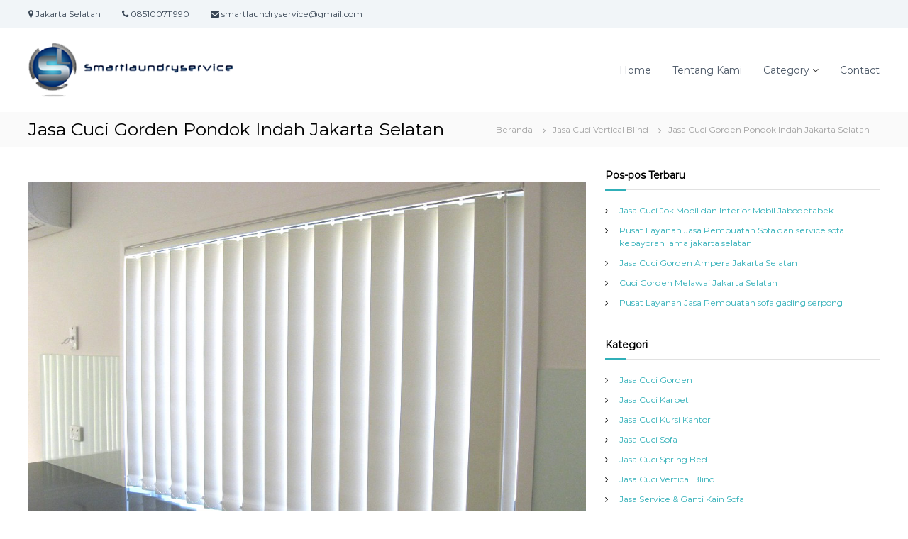

--- FILE ---
content_type: text/html; charset=UTF-8
request_url: https://smartlaundryservice.com/jasa-cuci-gorden-pondok-indah-jakarta-selatan/
body_size: 14839
content:
<!DOCTYPE html>
<html lang="id">
<head>
<meta charset="UTF-8">
<meta name="viewport" content="width=device-width, initial-scale=1">
<link rel="profile" href="https://gmpg.org/xfn/11">

<title>Jasa Cuci Gorden Pondok Indah Jakarta Selatan &#8211; smartlaundryservice</title>
<meta name='robots' content='max-image-preview:large' />
	<style>img:is([sizes="auto" i], [sizes^="auto," i]) { contain-intrinsic-size: 3000px 1500px }</style>
	<link rel='dns-prefetch' href='//code.ionicframework.com' />
<link rel='dns-prefetch' href='//maxcdn.bootstrapcdn.com' />
<link href='https://fonts.gstatic.com' crossorigin rel='preconnect' />
<link rel="alternate" type="application/rss+xml" title="smartlaundryservice &raquo; Feed" href="https://smartlaundryservice.com/feed/" />
<link rel="alternate" type="application/rss+xml" title="smartlaundryservice &raquo; Umpan Komentar" href="https://smartlaundryservice.com/comments/feed/" />
<link rel="alternate" type="application/rss+xml" title="smartlaundryservice &raquo; Jasa Cuci Gorden Pondok Indah Jakarta Selatan Umpan Komentar" href="https://smartlaundryservice.com/jasa-cuci-gorden-pondok-indah-jakarta-selatan/feed/" />
<script type="text/javascript">
/* <![CDATA[ */
window._wpemojiSettings = {"baseUrl":"https:\/\/s.w.org\/images\/core\/emoji\/16.0.1\/72x72\/","ext":".png","svgUrl":"https:\/\/s.w.org\/images\/core\/emoji\/16.0.1\/svg\/","svgExt":".svg","source":{"concatemoji":"https:\/\/smartlaundryservice.com\/wp-includes\/js\/wp-emoji-release.min.js?ver=6.8.3"}};
/*! This file is auto-generated */
!function(s,n){var o,i,e;function c(e){try{var t={supportTests:e,timestamp:(new Date).valueOf()};sessionStorage.setItem(o,JSON.stringify(t))}catch(e){}}function p(e,t,n){e.clearRect(0,0,e.canvas.width,e.canvas.height),e.fillText(t,0,0);var t=new Uint32Array(e.getImageData(0,0,e.canvas.width,e.canvas.height).data),a=(e.clearRect(0,0,e.canvas.width,e.canvas.height),e.fillText(n,0,0),new Uint32Array(e.getImageData(0,0,e.canvas.width,e.canvas.height).data));return t.every(function(e,t){return e===a[t]})}function u(e,t){e.clearRect(0,0,e.canvas.width,e.canvas.height),e.fillText(t,0,0);for(var n=e.getImageData(16,16,1,1),a=0;a<n.data.length;a++)if(0!==n.data[a])return!1;return!0}function f(e,t,n,a){switch(t){case"flag":return n(e,"\ud83c\udff3\ufe0f\u200d\u26a7\ufe0f","\ud83c\udff3\ufe0f\u200b\u26a7\ufe0f")?!1:!n(e,"\ud83c\udde8\ud83c\uddf6","\ud83c\udde8\u200b\ud83c\uddf6")&&!n(e,"\ud83c\udff4\udb40\udc67\udb40\udc62\udb40\udc65\udb40\udc6e\udb40\udc67\udb40\udc7f","\ud83c\udff4\u200b\udb40\udc67\u200b\udb40\udc62\u200b\udb40\udc65\u200b\udb40\udc6e\u200b\udb40\udc67\u200b\udb40\udc7f");case"emoji":return!a(e,"\ud83e\udedf")}return!1}function g(e,t,n,a){var r="undefined"!=typeof WorkerGlobalScope&&self instanceof WorkerGlobalScope?new OffscreenCanvas(300,150):s.createElement("canvas"),o=r.getContext("2d",{willReadFrequently:!0}),i=(o.textBaseline="top",o.font="600 32px Arial",{});return e.forEach(function(e){i[e]=t(o,e,n,a)}),i}function t(e){var t=s.createElement("script");t.src=e,t.defer=!0,s.head.appendChild(t)}"undefined"!=typeof Promise&&(o="wpEmojiSettingsSupports",i=["flag","emoji"],n.supports={everything:!0,everythingExceptFlag:!0},e=new Promise(function(e){s.addEventListener("DOMContentLoaded",e,{once:!0})}),new Promise(function(t){var n=function(){try{var e=JSON.parse(sessionStorage.getItem(o));if("object"==typeof e&&"number"==typeof e.timestamp&&(new Date).valueOf()<e.timestamp+604800&&"object"==typeof e.supportTests)return e.supportTests}catch(e){}return null}();if(!n){if("undefined"!=typeof Worker&&"undefined"!=typeof OffscreenCanvas&&"undefined"!=typeof URL&&URL.createObjectURL&&"undefined"!=typeof Blob)try{var e="postMessage("+g.toString()+"("+[JSON.stringify(i),f.toString(),p.toString(),u.toString()].join(",")+"));",a=new Blob([e],{type:"text/javascript"}),r=new Worker(URL.createObjectURL(a),{name:"wpTestEmojiSupports"});return void(r.onmessage=function(e){c(n=e.data),r.terminate(),t(n)})}catch(e){}c(n=g(i,f,p,u))}t(n)}).then(function(e){for(var t in e)n.supports[t]=e[t],n.supports.everything=n.supports.everything&&n.supports[t],"flag"!==t&&(n.supports.everythingExceptFlag=n.supports.everythingExceptFlag&&n.supports[t]);n.supports.everythingExceptFlag=n.supports.everythingExceptFlag&&!n.supports.flag,n.DOMReady=!1,n.readyCallback=function(){n.DOMReady=!0}}).then(function(){return e}).then(function(){var e;n.supports.everything||(n.readyCallback(),(e=n.source||{}).concatemoji?t(e.concatemoji):e.wpemoji&&e.twemoji&&(t(e.twemoji),t(e.wpemoji)))}))}((window,document),window._wpemojiSettings);
/* ]]> */
</script>
<link rel="stylesheet" href="https://smartlaundryservice.com/wp-content/cache/minify/9898c.css" media="all" />

<style id='wp-emoji-styles-inline-css' type='text/css'>

	img.wp-smiley, img.emoji {
		display: inline !important;
		border: none !important;
		box-shadow: none !important;
		height: 1em !important;
		width: 1em !important;
		margin: 0 0.07em !important;
		vertical-align: -0.1em !important;
		background: none !important;
		padding: 0 !important;
	}
</style>
<link rel="stylesheet" href="https://smartlaundryservice.com/wp-content/cache/minify/a5ff7.css" media="all" />

<style id='wp-block-library-theme-inline-css' type='text/css'>
.wp-block-audio :where(figcaption){color:#555;font-size:13px;text-align:center}.is-dark-theme .wp-block-audio :where(figcaption){color:#ffffffa6}.wp-block-audio{margin:0 0 1em}.wp-block-code{border:1px solid #ccc;border-radius:4px;font-family:Menlo,Consolas,monaco,monospace;padding:.8em 1em}.wp-block-embed :where(figcaption){color:#555;font-size:13px;text-align:center}.is-dark-theme .wp-block-embed :where(figcaption){color:#ffffffa6}.wp-block-embed{margin:0 0 1em}.blocks-gallery-caption{color:#555;font-size:13px;text-align:center}.is-dark-theme .blocks-gallery-caption{color:#ffffffa6}:root :where(.wp-block-image figcaption){color:#555;font-size:13px;text-align:center}.is-dark-theme :root :where(.wp-block-image figcaption){color:#ffffffa6}.wp-block-image{margin:0 0 1em}.wp-block-pullquote{border-bottom:4px solid;border-top:4px solid;color:currentColor;margin-bottom:1.75em}.wp-block-pullquote cite,.wp-block-pullquote footer,.wp-block-pullquote__citation{color:currentColor;font-size:.8125em;font-style:normal;text-transform:uppercase}.wp-block-quote{border-left:.25em solid;margin:0 0 1.75em;padding-left:1em}.wp-block-quote cite,.wp-block-quote footer{color:currentColor;font-size:.8125em;font-style:normal;position:relative}.wp-block-quote:where(.has-text-align-right){border-left:none;border-right:.25em solid;padding-left:0;padding-right:1em}.wp-block-quote:where(.has-text-align-center){border:none;padding-left:0}.wp-block-quote.is-large,.wp-block-quote.is-style-large,.wp-block-quote:where(.is-style-plain){border:none}.wp-block-search .wp-block-search__label{font-weight:700}.wp-block-search__button{border:1px solid #ccc;padding:.375em .625em}:where(.wp-block-group.has-background){padding:1.25em 2.375em}.wp-block-separator.has-css-opacity{opacity:.4}.wp-block-separator{border:none;border-bottom:2px solid;margin-left:auto;margin-right:auto}.wp-block-separator.has-alpha-channel-opacity{opacity:1}.wp-block-separator:not(.is-style-wide):not(.is-style-dots){width:100px}.wp-block-separator.has-background:not(.is-style-dots){border-bottom:none;height:1px}.wp-block-separator.has-background:not(.is-style-wide):not(.is-style-dots){height:2px}.wp-block-table{margin:0 0 1em}.wp-block-table td,.wp-block-table th{word-break:normal}.wp-block-table :where(figcaption){color:#555;font-size:13px;text-align:center}.is-dark-theme .wp-block-table :where(figcaption){color:#ffffffa6}.wp-block-video :where(figcaption){color:#555;font-size:13px;text-align:center}.is-dark-theme .wp-block-video :where(figcaption){color:#ffffffa6}.wp-block-video{margin:0 0 1em}:root :where(.wp-block-template-part.has-background){margin-bottom:0;margin-top:0;padding:1.25em 2.375em}
</style>
<style id='classic-theme-styles-inline-css' type='text/css'>
/*! This file is auto-generated */
.wp-block-button__link{color:#fff;background-color:#32373c;border-radius:9999px;box-shadow:none;text-decoration:none;padding:calc(.667em + 2px) calc(1.333em + 2px);font-size:1.125em}.wp-block-file__button{background:#32373c;color:#fff;text-decoration:none}
</style>
<style id='global-styles-inline-css' type='text/css'>
:root{--wp--preset--aspect-ratio--square: 1;--wp--preset--aspect-ratio--4-3: 4/3;--wp--preset--aspect-ratio--3-4: 3/4;--wp--preset--aspect-ratio--3-2: 3/2;--wp--preset--aspect-ratio--2-3: 2/3;--wp--preset--aspect-ratio--16-9: 16/9;--wp--preset--aspect-ratio--9-16: 9/16;--wp--preset--color--black: #000000;--wp--preset--color--cyan-bluish-gray: #abb8c3;--wp--preset--color--white: #ffffff;--wp--preset--color--pale-pink: #f78da7;--wp--preset--color--vivid-red: #cf2e2e;--wp--preset--color--luminous-vivid-orange: #ff6900;--wp--preset--color--luminous-vivid-amber: #fcb900;--wp--preset--color--light-green-cyan: #7bdcb5;--wp--preset--color--vivid-green-cyan: #00d084;--wp--preset--color--pale-cyan-blue: #8ed1fc;--wp--preset--color--vivid-cyan-blue: #0693e3;--wp--preset--color--vivid-purple: #9b51e0;--wp--preset--gradient--vivid-cyan-blue-to-vivid-purple: linear-gradient(135deg,rgba(6,147,227,1) 0%,rgb(155,81,224) 100%);--wp--preset--gradient--light-green-cyan-to-vivid-green-cyan: linear-gradient(135deg,rgb(122,220,180) 0%,rgb(0,208,130) 100%);--wp--preset--gradient--luminous-vivid-amber-to-luminous-vivid-orange: linear-gradient(135deg,rgba(252,185,0,1) 0%,rgba(255,105,0,1) 100%);--wp--preset--gradient--luminous-vivid-orange-to-vivid-red: linear-gradient(135deg,rgba(255,105,0,1) 0%,rgb(207,46,46) 100%);--wp--preset--gradient--very-light-gray-to-cyan-bluish-gray: linear-gradient(135deg,rgb(238,238,238) 0%,rgb(169,184,195) 100%);--wp--preset--gradient--cool-to-warm-spectrum: linear-gradient(135deg,rgb(74,234,220) 0%,rgb(151,120,209) 20%,rgb(207,42,186) 40%,rgb(238,44,130) 60%,rgb(251,105,98) 80%,rgb(254,248,76) 100%);--wp--preset--gradient--blush-light-purple: linear-gradient(135deg,rgb(255,206,236) 0%,rgb(152,150,240) 100%);--wp--preset--gradient--blush-bordeaux: linear-gradient(135deg,rgb(254,205,165) 0%,rgb(254,45,45) 50%,rgb(107,0,62) 100%);--wp--preset--gradient--luminous-dusk: linear-gradient(135deg,rgb(255,203,112) 0%,rgb(199,81,192) 50%,rgb(65,88,208) 100%);--wp--preset--gradient--pale-ocean: linear-gradient(135deg,rgb(255,245,203) 0%,rgb(182,227,212) 50%,rgb(51,167,181) 100%);--wp--preset--gradient--electric-grass: linear-gradient(135deg,rgb(202,248,128) 0%,rgb(113,206,126) 100%);--wp--preset--gradient--midnight: linear-gradient(135deg,rgb(2,3,129) 0%,rgb(40,116,252) 100%);--wp--preset--font-size--small: 13px;--wp--preset--font-size--medium: 20px;--wp--preset--font-size--large: 36px;--wp--preset--font-size--x-large: 42px;--wp--preset--spacing--20: 0.44rem;--wp--preset--spacing--30: 0.67rem;--wp--preset--spacing--40: 1rem;--wp--preset--spacing--50: 1.5rem;--wp--preset--spacing--60: 2.25rem;--wp--preset--spacing--70: 3.38rem;--wp--preset--spacing--80: 5.06rem;--wp--preset--shadow--natural: 6px 6px 9px rgba(0, 0, 0, 0.2);--wp--preset--shadow--deep: 12px 12px 50px rgba(0, 0, 0, 0.4);--wp--preset--shadow--sharp: 6px 6px 0px rgba(0, 0, 0, 0.2);--wp--preset--shadow--outlined: 6px 6px 0px -3px rgba(255, 255, 255, 1), 6px 6px rgba(0, 0, 0, 1);--wp--preset--shadow--crisp: 6px 6px 0px rgba(0, 0, 0, 1);}:where(.is-layout-flex){gap: 0.5em;}:where(.is-layout-grid){gap: 0.5em;}body .is-layout-flex{display: flex;}.is-layout-flex{flex-wrap: wrap;align-items: center;}.is-layout-flex > :is(*, div){margin: 0;}body .is-layout-grid{display: grid;}.is-layout-grid > :is(*, div){margin: 0;}:where(.wp-block-columns.is-layout-flex){gap: 2em;}:where(.wp-block-columns.is-layout-grid){gap: 2em;}:where(.wp-block-post-template.is-layout-flex){gap: 1.25em;}:where(.wp-block-post-template.is-layout-grid){gap: 1.25em;}.has-black-color{color: var(--wp--preset--color--black) !important;}.has-cyan-bluish-gray-color{color: var(--wp--preset--color--cyan-bluish-gray) !important;}.has-white-color{color: var(--wp--preset--color--white) !important;}.has-pale-pink-color{color: var(--wp--preset--color--pale-pink) !important;}.has-vivid-red-color{color: var(--wp--preset--color--vivid-red) !important;}.has-luminous-vivid-orange-color{color: var(--wp--preset--color--luminous-vivid-orange) !important;}.has-luminous-vivid-amber-color{color: var(--wp--preset--color--luminous-vivid-amber) !important;}.has-light-green-cyan-color{color: var(--wp--preset--color--light-green-cyan) !important;}.has-vivid-green-cyan-color{color: var(--wp--preset--color--vivid-green-cyan) !important;}.has-pale-cyan-blue-color{color: var(--wp--preset--color--pale-cyan-blue) !important;}.has-vivid-cyan-blue-color{color: var(--wp--preset--color--vivid-cyan-blue) !important;}.has-vivid-purple-color{color: var(--wp--preset--color--vivid-purple) !important;}.has-black-background-color{background-color: var(--wp--preset--color--black) !important;}.has-cyan-bluish-gray-background-color{background-color: var(--wp--preset--color--cyan-bluish-gray) !important;}.has-white-background-color{background-color: var(--wp--preset--color--white) !important;}.has-pale-pink-background-color{background-color: var(--wp--preset--color--pale-pink) !important;}.has-vivid-red-background-color{background-color: var(--wp--preset--color--vivid-red) !important;}.has-luminous-vivid-orange-background-color{background-color: var(--wp--preset--color--luminous-vivid-orange) !important;}.has-luminous-vivid-amber-background-color{background-color: var(--wp--preset--color--luminous-vivid-amber) !important;}.has-light-green-cyan-background-color{background-color: var(--wp--preset--color--light-green-cyan) !important;}.has-vivid-green-cyan-background-color{background-color: var(--wp--preset--color--vivid-green-cyan) !important;}.has-pale-cyan-blue-background-color{background-color: var(--wp--preset--color--pale-cyan-blue) !important;}.has-vivid-cyan-blue-background-color{background-color: var(--wp--preset--color--vivid-cyan-blue) !important;}.has-vivid-purple-background-color{background-color: var(--wp--preset--color--vivid-purple) !important;}.has-black-border-color{border-color: var(--wp--preset--color--black) !important;}.has-cyan-bluish-gray-border-color{border-color: var(--wp--preset--color--cyan-bluish-gray) !important;}.has-white-border-color{border-color: var(--wp--preset--color--white) !important;}.has-pale-pink-border-color{border-color: var(--wp--preset--color--pale-pink) !important;}.has-vivid-red-border-color{border-color: var(--wp--preset--color--vivid-red) !important;}.has-luminous-vivid-orange-border-color{border-color: var(--wp--preset--color--luminous-vivid-orange) !important;}.has-luminous-vivid-amber-border-color{border-color: var(--wp--preset--color--luminous-vivid-amber) !important;}.has-light-green-cyan-border-color{border-color: var(--wp--preset--color--light-green-cyan) !important;}.has-vivid-green-cyan-border-color{border-color: var(--wp--preset--color--vivid-green-cyan) !important;}.has-pale-cyan-blue-border-color{border-color: var(--wp--preset--color--pale-cyan-blue) !important;}.has-vivid-cyan-blue-border-color{border-color: var(--wp--preset--color--vivid-cyan-blue) !important;}.has-vivid-purple-border-color{border-color: var(--wp--preset--color--vivid-purple) !important;}.has-vivid-cyan-blue-to-vivid-purple-gradient-background{background: var(--wp--preset--gradient--vivid-cyan-blue-to-vivid-purple) !important;}.has-light-green-cyan-to-vivid-green-cyan-gradient-background{background: var(--wp--preset--gradient--light-green-cyan-to-vivid-green-cyan) !important;}.has-luminous-vivid-amber-to-luminous-vivid-orange-gradient-background{background: var(--wp--preset--gradient--luminous-vivid-amber-to-luminous-vivid-orange) !important;}.has-luminous-vivid-orange-to-vivid-red-gradient-background{background: var(--wp--preset--gradient--luminous-vivid-orange-to-vivid-red) !important;}.has-very-light-gray-to-cyan-bluish-gray-gradient-background{background: var(--wp--preset--gradient--very-light-gray-to-cyan-bluish-gray) !important;}.has-cool-to-warm-spectrum-gradient-background{background: var(--wp--preset--gradient--cool-to-warm-spectrum) !important;}.has-blush-light-purple-gradient-background{background: var(--wp--preset--gradient--blush-light-purple) !important;}.has-blush-bordeaux-gradient-background{background: var(--wp--preset--gradient--blush-bordeaux) !important;}.has-luminous-dusk-gradient-background{background: var(--wp--preset--gradient--luminous-dusk) !important;}.has-pale-ocean-gradient-background{background: var(--wp--preset--gradient--pale-ocean) !important;}.has-electric-grass-gradient-background{background: var(--wp--preset--gradient--electric-grass) !important;}.has-midnight-gradient-background{background: var(--wp--preset--gradient--midnight) !important;}.has-small-font-size{font-size: var(--wp--preset--font-size--small) !important;}.has-medium-font-size{font-size: var(--wp--preset--font-size--medium) !important;}.has-large-font-size{font-size: var(--wp--preset--font-size--large) !important;}.has-x-large-font-size{font-size: var(--wp--preset--font-size--x-large) !important;}
:where(.wp-block-post-template.is-layout-flex){gap: 1.25em;}:where(.wp-block-post-template.is-layout-grid){gap: 1.25em;}
:where(.wp-block-columns.is-layout-flex){gap: 2em;}:where(.wp-block-columns.is-layout-grid){gap: 2em;}
:root :where(.wp-block-pullquote){font-size: 1.5em;line-height: 1.6;}
</style>
<link rel='stylesheet' id='ionicons-css' href='//code.ionicframework.com/ionicons/2.0.1/css/ionicons.min.css?ver=6.8.3' type='text/css' media='all' />
<link rel="stylesheet" href="https://smartlaundryservice.com/wp-content/cache/minify/b2b6b.css" media="all" />

<link rel='stylesheet' id='font-awesome-css' href='//maxcdn.bootstrapcdn.com/font-awesome/4.7.0/css/font-awesome.min.css?ver=6.8.3' type='text/css' media='all' />
<link rel="stylesheet" href="https://smartlaundryservice.com/wp-content/cache/minify/997c2.css" media="all" />

<style id='flash-style-inline-css' type='text/css'>

	/* Custom Link Color */
	#site-navigation ul li:hover > a, #site-navigation ul li.current-menu-item > a, #site-navigation ul li.current_page_item > a, #site-navigation ul li.current_page_ancestor > a, #site-navigation ul li.current-menu-ancestor > a,#site-navigation ul.sub-menu li:hover > a,#site-navigation ul li ul.sub-menu li.menu-item-has-children ul li:hover > a,#site-navigation ul li ul.sub-menu li.menu-item-has-children:hover > .menu-item,body.transparent #masthead .header-bottom #site-navigation ul li:hover > .menu-item,body.transparent #masthead .header-bottom #site-navigation ul li:hover > a,body.transparent #masthead .header-bottom #site-navigation ul.sub-menu li:hover > a,body.transparent #masthead .header-bottom #site-navigation ul.sub-menu li.menu-item-has-children ul li:hover > a,body.transparent.header-sticky #masthead-sticky-wrapper #masthead .header-bottom #site-navigation ul.sub-menu li > a:hover,.tg-service-widget .service-title-wrap a:hover,.tg-service-widget .service-more,.feature-product-section .button-group button:hover ,.fun-facts-section .fun-facts-icon-wrap,.fun-facts-section .tg-fun-facts-widget.tg-fun-facts-layout-2 .counter-wrapper,.blog-section .tg-blog-widget-layout-2 .blog-content .read-more-container .read-more a,footer.footer-layout #top-footer .widget-title::first-letter,footer.footer-layout #top-footer .widget ul li a:hover,footer.footer-layout #bottom-footer .copyright .copyright-text a:hover,footer.footer-layout #bottom-footer .footer-menu ul li a:hover,.archive #primary .entry-content-block h2.entry-title a:hover,.blog #primary .entry-content-block h2.entry-title a:hover,#secondary .widget ul li a:hover,.woocommerce-Price-amount.amount,.team-wrapper .team-content-wrapper .team-social a:hover,.testimonial-container .testimonial-wrapper .testimonial-slide .testominial-content-wrapper .testimonial-icon,.footer-menu li a:hover,.tg-feature-product-filter-layout .button.is-checked:hover,.testimonial-container .testimonial-icon,#site-navigation ul li.menu-item-has-children:hover > .sub-toggle,.woocommerce-error::before, .woocommerce-info::before, .woocommerce-message::before,#primary .post .entry-content-block .entry-meta a:hover,#primary .post .entry-content-block .entry-meta span:hover,.entry-meta span:hover a,.post .entry-content-block .entry-footer span a:hover,#secondary .widget ul li a,#comments .comment-list article.comment-body .reply a,.tg-slider-widget .btn-wrapper a,.entry-content a, .related-posts-wrapper .entry-title a:hover,
		.related-posts-wrapper .entry-meta > span a:hover{
			color: #30afb8;
	}

	.blog-section .tg-blog-widget-layout-1 .tg-blog-widget:hover, #scroll-up,.header-bottom .search-wrap .search-box .searchform .btn:hover,.header-bottom .cart-wrap .flash-cart-views a span,body.transparent #masthead .header-bottom #site-navigation ul li a::before,.tg-slider-widget.slider-dark .btn-wrapper a:hover, .section-title:after,.about-section .about-content-wrapper .btn-wrapper a,.tg-service-widget .service-icon-wrap,.team-wrapper .team-content-wrapper .team-designation:after,.call-to-action-section .btn-wrapper a:hover,.blog-section .tg-blog-widget-layout-1:hover,.blog-section .tg-blog-widget-layout-2 .post-image .entry-date,.blog-section .tg-blog-widget-layout-2 .blog-content .post-readmore,.pricing-table-section .tg-pricing-table-widget:hover,.pricing-table-section .tg-pricing-table-widget.tg-pricing-table-layout-2 .pricing,.pricing-table-section .tg-pricing-table-widget.tg-pricing-table-layout-2 .btn-wrapper a,footer.footer-layout #top-footer .widget_tag_cloud .tagcloud a:hover,#secondary .widget-title:after, #secondary .searchform .btn:hover,#primary .searchform .btn:hover,  #respond #commentform .form-submit input,.woocommerce span.onsale, .woocommerce ul.products li.product .onsale,.woocommerce ul.products li.product .button,.woocommerce #respond input#submit.alt,.woocommerce a.button.alt,.woocommerce button.button.alt,.woocommerce input.button.alt,.added_to_cart.wc-forward,.testimonial-container .swiper-pagination.testimonial-pager .swiper-pagination-bullet:hover, .testimonial-container .swiper-pagination.testimonial-pager .swiper-pagination-bullet.swiper-pagination-bullet-active,.header-bottom .searchform .btn,.navigation .nav-links a:hover, .bttn:hover, button, input[type="button"]:hover, input[type="reset"]:hover, input[type="submit"]:hover,.tg-slider-widget .btn-wrapper a:hover  {
		background-color: #30afb8;
	}
	.feature-product-section .tg-feature-product-layout-2 .tg-container .tg-column-wrapper .tg-feature-product-widget .featured-image-desc, .tg-team-widget.tg-team-layout-3 .team-wrapper .team-img .team-social {
		background-color: rgba( 48, 175, 184, 0.8);
	}
	#respond #commentform .form-submit input:hover{
	background-color: #1c9ba4;
	}

	.tg-slider-widget.slider-dark .btn-wrapper a:hover,.call-to-action-section .btn-wrapper a:hover,footer.footer-layout #top-footer .widget_tag_cloud .tagcloud a:hover,.woocommerce-error, .woocommerce-info, .woocommerce-message,#comments .comment-list article.comment-body .reply a::before,.tg-slider-widget .btn-wrapper a, .tg-slider-widget .btn-wrapper a:hover {
		border-color: #30afb8;
	}
	body.transparent.header-sticky #masthead-sticky-wrapper.is-sticky #site-navigation ul li.current-flash-item a, #site-navigation ul li.current-flash-item a, body.transparent.header-sticky #masthead-sticky-wrapper #site-navigation ul li:hover > a,body.transparent #site-navigation ul li:hover .sub-toggle{
			color: #30afb8;
		}

	.tg-service-widget .service-icon-wrap:after{
			border-top-color: #30afb8;
		}
	body.transparent.header-sticky #masthead-sticky-wrapper .search-wrap .search-icon:hover, body.transparent .search-wrap .search-icon:hover, .header-bottom .search-wrap .search-icon:hover {
	  border-color: #30afb8;
	}
	body.transparent.header-sticky #masthead-sticky-wrapper .search-wrap .search-icon:hover, body.transparent #masthead .header-bottom .search-wrap .search-icon:hover, .header-bottom .search-wrap .search-icon:hover,.breadcrumb-trail.breadcrumbs .trail-items li:first-child span:hover,.breadcrumb-trail.breadcrumbs .trail-items li span:hover a {
	  color: #30afb8;
	}
	.woocommerce ul.products li.product .button:hover, .woocommerce #respond input#submit.alt:hover, .woocommerce a.button.alt:hover, .woocommerce button.button.alt:hover, .woocommerce input.button.alt:hover,.added_to_cart.wc-forward:hover{
		background-color: #1c9ba4;
	}

	.feature-product-section .tg-feature-product-widget .featured-image-desc::before,.blog-section .row:nth-child(odd) .tg-blog-widget:hover .post-image::before{
			border-right-color: #30afb8;
		}
	.feature-product-section .tg-feature-product-widget .featured-image-desc::before,.blog-section .row:nth-child(odd) .tg-blog-widget:hover .post-image::before,footer.footer-layout #top-footer .widget-title,.blog-section .row:nth-child(2n) .tg-blog-widget:hover .post-image::before{
		border-left-color: #30afb8;
	}
	.blog-section .tg-blog-widget-layout-2 .entry-title a:hover,
	.blog-section .tg-blog-widget-layout-2 .tg-blog-widget:hover .blog-content .entry-title a:hover,
	.tg-blog-widget-layout-2 .read-more-container .entry-author:hover a,
	.tg-blog-widget-layout-2 .read-more-container .entry-author:hover,
	.blog-section .tg-blog-widget-layout-2 .read-more-container .read-more:hover a{
			color: #1c9ba4;
		}

	.tg-service-widget .service-more:hover{
		color: #1c9ba4;
	}
	@media(max-width: 980px){
		#site-navigation ul li.menu-item-has-children .sub-toggle{
			background-color: #30afb8;
		}
	}

		@media screen and (min-width: 56.875em) {
			.main-navigation li:hover > a,
			.main-navigation li.focus > a {
				color: #30afb8;
			}
		}
	

		/* Custom Main Text Color */
		.tg-slider-widget .swiper-button-next::before,.tg-slider-widget .swiper-button-prev::before,.tg-slider-widget .caption-title,.section-title-wrapper .section-title,.tg-service-widget .service-title-wrap a ,.team-wrapper .team-content-wrapper .team-title a,.testimonial-container .testimonial-wrapper .testimonial-slide .testimonial-client-detail .client-detail-block .testimonial-title,.blog-section .row:nth-child(odd) .blog-content .entry-title a,.blog-section .row:nth-child(even) .blog-content .entry-title a,.blog-section .tg-blog-widget:hover .blog-content .entry-title a:hover,.blog-section .tg-blog-widget-layout-2 .tg-blog-widget:hover .blog-content .entry-title a,.pricing-table-section .tg-pricing-table-widget .pricing-table-title ,.pricing-table-section .tg-pricing-table-widget .pricing,.pricing-table-section .tg-pricing-table-widget .btn-wrapper a,.pricing-table-section .tg-pricing-table-widget.standard .popular-batch,.single-post #primary .author-description .author-description-block .author-title,.section-title-wrapper .section-title,.tg-service-widget .service-title-wrap a,.tg-service-widget .service-title-wrap a,.blog-section .tg-blog-widget-layout-2 .entry-title a,.entry-content-block .entry-title a,.blog #primary .entry-content-block .entry-content,.breadcrumb-trail.breadcrumbs .trail-title,#secondary .widget-title,#secondary .widget ul li,.archive #primary .entry-content-block .entry-content,.entry-content, .entry-summary,#comments .comments-title,#comments .comment-list article.comment-body .comment-content,.comment-reply-title,.search .entry-title a,.section-title,.blog-section .row:nth-child(odd) .entry-summary,.blog-section .row:nth-child(even) .entry-summary,.blog-wrapper .entry-title a,.tg-blog-widget-layout-3 .entry-title a,.feature-product-section .tg-feature-product-widget .feature-title-wrap a,.team-wrapper .team-title,.testimonial-container .testimonial-content{
			color: #000000;
		}

		.header-bottom .search-wrap .search-box .searchform .btn,.testimonial-container .swiper-pagination.testimonial-pager .swiper-pagination-bullet{
			background-color: #000000;
		}

		.feature-product-section .tg-feature-product-layout-2 .tg-container .tg-column-wrapper .tg-feature-product-widget .featured-image-desc::before{
			border-right-color: #000000;
		}

	

		/* Custom Secondary Text Color */
		.tg-service-widget .service-content-wrap,.section-title-wrapper .section-description,.team-wrapper .team-content-wrapper .team-content,.testimonial-container .testimonial-wrapper .testimonial-slide .testominial-content-wrapper .testimonial-content, button, input, select, textarea,.entry-meta a,.cat-links a,.entry-footer a,.entry-meta span,.single .entry-content-block .entry-footer span a,.single .entry-content-block .entry-footer span,#comments .comment-list article.comment-body .comment-metadata a,#comments .comment-list article.comment-body .comment-author,#respond #commentform p,.testimonial-container .testimonial-degicnation,.fun-facts-section .fun-facts-title-wrap,.blog-section .row:nth-child(odd) .entry-meta a,.blog-section .row:nth-child(even) .entry-meta a,.tg-blog-widget-layout-2 .read-more-container .entry-author a,.blog-section .tg-blog-widget-layout-2 .read-more-container .entry-author,.tg-slider-widget .caption-desc  {
			color: #082c35;
		}
	

		/* Site Title */
		.site-branding {
			margin: 0 auto 0 0;
		}

		.site-branding .site-title,
		.site-description {
			clip: rect(1px, 1px, 1px, 1px);
			position: absolute !important;
			height: 1px;
			width: 1px;
			overflow: hidden;
		}
		.logo .logo-text{
			padding: 0;
		}
		
</style>
<link rel="stylesheet" href="https://smartlaundryservice.com/wp-content/cache/minify/95d5b.css" media="all" />


<!--n2css--><!--n2js--><script src="https://smartlaundryservice.com/wp-content/cache/minify/818c0.js"></script>


<link rel="https://api.w.org/" href="https://smartlaundryservice.com/wp-json/" /><link rel="alternate" title="JSON" type="application/json" href="https://smartlaundryservice.com/wp-json/wp/v2/posts/656" /><link rel="EditURI" type="application/rsd+xml" title="RSD" href="https://smartlaundryservice.com/xmlrpc.php?rsd" />
<meta name="generator" content="WordPress 6.8.3" />
<link rel="canonical" href="https://smartlaundryservice.com/jasa-cuci-gorden-pondok-indah-jakarta-selatan/" />
<link rel='shortlink' href='https://smartlaundryservice.com/?p=656' />
<link rel="alternate" title="oEmbed (JSON)" type="application/json+oembed" href="https://smartlaundryservice.com/wp-json/oembed/1.0/embed?url=https%3A%2F%2Fsmartlaundryservice.com%2Fjasa-cuci-gorden-pondok-indah-jakarta-selatan%2F" />
<link rel="alternate" title="oEmbed (XML)" type="text/xml+oembed" href="https://smartlaundryservice.com/wp-json/oembed/1.0/embed?url=https%3A%2F%2Fsmartlaundryservice.com%2Fjasa-cuci-gorden-pondok-indah-jakarta-selatan%2F&#038;format=xml" />
<link rel="pingback" href="https://smartlaundryservice.com/xmlrpc.php"><link rel="icon" href="https://smartlaundryservice.com/wp-content/uploads/2016/07/LogosmartLAUNDRYSERVICE-cuci-sofa-50x50.png" sizes="32x32" />
<link rel="icon" href="https://smartlaundryservice.com/wp-content/uploads/2016/07/LogosmartLAUNDRYSERVICE-cuci-sofa.png" sizes="192x192" />
<link rel="apple-touch-icon" href="https://smartlaundryservice.com/wp-content/uploads/2016/07/LogosmartLAUNDRYSERVICE-cuci-sofa.png" />
<meta name="msapplication-TileImage" content="https://smartlaundryservice.com/wp-content/uploads/2016/07/LogosmartLAUNDRYSERVICE-cuci-sofa.png" />
			<style>
				:root {
				--qlwapp-scheme-font-family:inherit;--qlwapp-scheme-font-size:18px;--qlwapp-scheme-icon-size:60px;--qlwapp-scheme-icon-font-size:24px;				}
			</style>
			<style id="kirki-inline-styles">body{font-family:Montserrat;font-weight:400;}/* cyrillic-ext */
@font-face {
  font-family: 'Montserrat';
  font-style: normal;
  font-weight: 400;
  font-display: swap;
  src: url(https://smartlaundryservice.com/wp-content/fonts/montserrat/font) format('woff');
  unicode-range: U+0460-052F, U+1C80-1C8A, U+20B4, U+2DE0-2DFF, U+A640-A69F, U+FE2E-FE2F;
}
/* cyrillic */
@font-face {
  font-family: 'Montserrat';
  font-style: normal;
  font-weight: 400;
  font-display: swap;
  src: url(https://smartlaundryservice.com/wp-content/fonts/montserrat/font) format('woff');
  unicode-range: U+0301, U+0400-045F, U+0490-0491, U+04B0-04B1, U+2116;
}
/* vietnamese */
@font-face {
  font-family: 'Montserrat';
  font-style: normal;
  font-weight: 400;
  font-display: swap;
  src: url(https://smartlaundryservice.com/wp-content/fonts/montserrat/font) format('woff');
  unicode-range: U+0102-0103, U+0110-0111, U+0128-0129, U+0168-0169, U+01A0-01A1, U+01AF-01B0, U+0300-0301, U+0303-0304, U+0308-0309, U+0323, U+0329, U+1EA0-1EF9, U+20AB;
}
/* latin-ext */
@font-face {
  font-family: 'Montserrat';
  font-style: normal;
  font-weight: 400;
  font-display: swap;
  src: url(https://smartlaundryservice.com/wp-content/fonts/montserrat/font) format('woff');
  unicode-range: U+0100-02BA, U+02BD-02C5, U+02C7-02CC, U+02CE-02D7, U+02DD-02FF, U+0304, U+0308, U+0329, U+1D00-1DBF, U+1E00-1E9F, U+1EF2-1EFF, U+2020, U+20A0-20AB, U+20AD-20C0, U+2113, U+2C60-2C7F, U+A720-A7FF;
}
/* latin */
@font-face {
  font-family: 'Montserrat';
  font-style: normal;
  font-weight: 400;
  font-display: swap;
  src: url(https://smartlaundryservice.com/wp-content/fonts/montserrat/font) format('woff');
  unicode-range: U+0000-00FF, U+0131, U+0152-0153, U+02BB-02BC, U+02C6, U+02DA, U+02DC, U+0304, U+0308, U+0329, U+2000-206F, U+20AC, U+2122, U+2191, U+2193, U+2212, U+2215, U+FEFF, U+FFFD;
}</style></head>

<body class="wp-singular post-template-default single single-post postid-656 single-format-standard wp-custom-logo wp-embed-responsive wp-theme-flash  left-logo-right-menu right-sidebar">


<div id="preloader-background">
	<div id="spinners">
		<div id="preloader">
			<span></span>
			<span></span>
			<span></span>
			<span></span>
			<span></span>
		</div>
	</div>
</div>


<div id="page" class="site">
	<a class="skip-link screen-reader-text" href="#content">Loncat ke konten</a>

	
	<header id="masthead" class="site-header" role="banner">
				<div class="header-top">
			<div class="tg-container">
				<div class="tg-column-wrapper clearfix">
					<div class="left-content">
						<div class="left-content"><ul class="contact-info"><li><i class="fa fa-map-marker"></i> Jakarta Selatan</li><li><i class="fa fa-phone"></i> 085100711990</li><li><i class="fa fa-envelope"></i> smartlaundryservice@gmail.com</li></ul></div>					</div>
					<div class="right-content">
											</div>
				</div>
			</div>
		</div>
		
		<div class="header-bottom">
			<div class="tg-container">

				<div class="logo">
										<figure class="logo-image">
						<a href="https://smartlaundryservice.com/" class="custom-logo-link" rel="home"><img width="288" height="78" src="https://smartlaundryservice.com/wp-content/uploads/2017/03/logo.png" class="custom-logo" alt="smartlaundryservice" decoding="async" /></a>											</figure>
					
					<div class="logo-text site-branding">
													<p class="site-title"><a href="https://smartlaundryservice.com/" rel="home">smartlaundryservice</a></p>
													<p class="site-description">Jasa service sofa, jasa recover, jasa cuci gorden, jasa cuci kursi</p>
											</div>
				</div>
				<div class="site-navigation-wrapper">
					<nav id="site-navigation" class="main-navigation" role="navigation">
						<div class="menu-toggle">
							<i class="fa fa-bars"></i>
						</div>
						<div class="menu-main-menu-container"><ul id="primary-menu" class="menu"><li id="menu-item-1144" class="menu-item menu-item-type-post_type menu-item-object-page menu-item-home menu-item-1144"><a href="https://smartlaundryservice.com/">Home</a></li>
<li id="menu-item-159" class="menu-item menu-item-type-post_type menu-item-object-page menu-item-159"><a href="https://smartlaundryservice.com/tentang-kami-smart-laundry-service/">Tentang Kami</a></li>
<li id="menu-item-1252" class="menu-item menu-item-type-custom menu-item-object-custom menu-item-has-children menu-item-1252"><a href="#">Category</a>
<ul class="sub-menu">
	<li id="menu-item-226" class="menu-item menu-item-type-post_type menu-item-object-page menu-item-226"><a href="https://smartlaundryservice.com/jasa-cuci-sofa/">Jasa Cuci Sofa</a></li>
	<li id="menu-item-225" class="menu-item menu-item-type-post_type menu-item-object-page menu-item-225"><a href="https://smartlaundryservice.com/jasa-cuci-karpet/">Jasa Cuci Karpet</a></li>
	<li id="menu-item-228" class="menu-item menu-item-type-post_type menu-item-object-page menu-item-228"><a href="https://smartlaundryservice.com/jasa-cuci-gorden/">Jasa Cuci Gorden</a></li>
	<li id="menu-item-227" class="menu-item menu-item-type-post_type menu-item-object-page menu-item-227"><a href="https://smartlaundryservice.com/jasa-cuci-springbed/">Jasa Cuci SpringBed</a></li>
	<li id="menu-item-224" class="menu-item menu-item-type-post_type menu-item-object-page menu-item-224"><a href="https://smartlaundryservice.com/jasa-cuci-kursi-kantor/">Jasa Cuci Kursi Kantor</a></li>
	<li id="menu-item-1517" class="menu-item menu-item-type-post_type menu-item-object-page menu-item-1517"><a href="https://smartlaundryservice.com/jasa-penyemprotan-disinfektan-fogging/">Jasa Penyemprotan Disinfektan ,Fogging Jakarta No.1 terbaik</a></li>
	<li id="menu-item-229" class="menu-item menu-item-type-post_type menu-item-object-page menu-item-229"><a href="https://smartlaundryservice.com/jasa-service-sofa/">Jasa Service Sofa</a></li>
	<li id="menu-item-1341" class="menu-item menu-item-type-post_type menu-item-object-page menu-item-1341"><a href="https://smartlaundryservice.com/cleaning-service-general-cleaning/">General Cleaning</a></li>
</ul>
</li>
<li id="menu-item-153" class="menu-item menu-item-type-post_type menu-item-object-page menu-item-153"><a href="https://smartlaundryservice.com/contact/">Contact</a></li>
</ul></div>					</nav><!-- #site-navigation -->

					
									</div>

				<div class="header-action-container">
					
									</div>
			</div>
		</div>
	</header><!-- #masthead -->

	
	
		<nav id="flash-breadcrumbs" class="breadcrumb-trail breadcrumbs">
		<div class="tg-container">
			<h1 class="trail-title">Jasa Cuci Gorden Pondok Indah Jakarta Selatan</h1>			<ul class="trail-items"><li class="trail-item trail-begin"><a class="trail-home" href="https://smartlaundryservice.com" title="Beranda"><span>Beranda</span></a></li><li class="trail-item item-category"><span><a href="https://smartlaundryservice.com/category/jasa-cuci-vertical-blind-jabodetabek/">Jasa Cuci Vertical Blind</a></span></li><li class="trail-item"><span>Jasa Cuci Gorden Pondok Indah Jakarta Selatan</span></li></ul>		</div>
	</nav>
	
	
	<div id="content" class="site-content">
		<div class="tg-container">

	
	<div id="primary" class="content-area">
		<main id="main" class="site-main" role="main">

		
<article id="post-656" class="post-656 post type-post status-publish format-standard has-post-thumbnail hentry category-jasa-cuci-gorden-jabodetabek category-jasa-cuci-spring-bed-jabodetabek category-jasa-cuci-vertical-blind-jabodetabek tag-cuci-gorden-ampera tag-cuci-gorden-antsari tag-cuci-gorden-bangka tag-cuci-gorden-barito tag-cuci-gorden-bintaro tag-cuci-gorden-blok-m tag-cuci-gorden-bukit-duri tag-cuci-gorden-cidodol tag-cuci-gorden-ciganjur tag-cuci-gorden-cikoko tag-cuci-gorden-cilandak tag-cuci-gorden-cilandak-barat tag-cuci-gorden-cilandak-timur tag-cuci-gorden-cipedak tag-cuci-gorden-cipete-selatan tag-cuci-gorden-cipete-utara tag-cuci-gorden-cipulir tag-cuci-gorden-duren-tiga tag-cuci-gorden-fatmawati tag-cuci-gorden-gandaria-selatan tag-cuci-gorden-gandaria-utara tag-cuci-gorden-grogol-selatan tag-cuci-gorden-grogol-utara tag-cuci-gorden-guntur tag-cuci-gorden-gunung tag-cuci-gorden-jagakarsa tag-cuci-gorden-jakarta-selatan tag-cuci-gorden-jati-padang tag-cuci-gorden-jeruk-purut tag-cuci-gorden-kalibata tag-cuci-gorden-karang-tengah tag-cuci-gorden-karet tag-cuci-gorden-karet-kuningan tag-cuci-gorden-karet-semanggi tag-cuci-gorden-kebagusan tag-cuci-gorden-kebayoran-baru-selong tag-cuci-gorden-kebayoran-lama tag-cuci-gorden-kebayoran-lama-selatan tag-cuci-gorden-kebayoran-lama-utara tag-cuci-gorden-kebon-baru tag-cuci-gorden-kemang tag-cuci-gorden-kramat-pela tag-cuci-gorden-kuningan tag-cuci-gorden-kuningan-timur tag-cuci-gorden-lebak-bulus tag-cuci-gorden-lenteng-agung tag-cuci-gorden-mampang tag-cuci-gorden-mampang-prapatan tag-cuci-gorden-manggarai tag-cuci-gorden-mega-kuningan tag-cuci-gorden-melawai tag-cuci-gorden-menteng-atas tag-cuci-gorden-menteng-dalam tag-cuci-gorden-pancoran tag-cuci-gorden-panglima-polim tag-cuci-gorden-pasar-manggis tag-cuci-gorden-pasar-minggu tag-cuci-gorden-pejaten-barat tag-cuci-gorden-pejaten-timur tag-cuci-gorden-pela-mampang tag-cuci-gorden-pengadegan tag-cuci-gorden-peninggaran tag-cuci-gorden-permata-hijau tag-cuci-gorden-pesanggrahan tag-cuci-gorden-petogogan tag-cuci-gorden-petukangan-selatan tag-cuci-gorden-petukangan-utara tag-cuci-gorden-pondok-indah tag-cuci-gorden-pondok-labu tag-cuci-gorden-pondok-pinang tag-cuci-gorden-pulo tag-cuci-gorden-ragunan tag-cuci-gorden-rawa-barat tag-cuci-gorden-rawa-jati tag-cuci-gorden-senayan tag-cuci-gorden-senopati tag-cuci-gorden-setiabudi tag-cuci-gorden-setu-babakan tag-cuci-gorden-simprug tag-cuci-gorden-srengseng-sawah tag-cuci-gorden-tanah-kusir tag-cuci-gorden-tanjung-barat tag-cuci-gorden-tb-simatupang tag-cuci-gorden-tebet tag-cuci-gorden-tebet-barat tag-cuci-gorden-tebet-timur tag-cuci-gorden-tegal-parang tag-cuci-gorden-ulujami">

	
			<div class="entry-thumbnail">
		<img width="900" height="675" src="https://smartlaundryservice.com/wp-content/uploads/2017/11/White-Fabric-Vertical-Blinds.jpg" class="attachment-full size-full wp-post-image" alt="" decoding="async" fetchpriority="high" srcset="https://smartlaundryservice.com/wp-content/uploads/2017/11/White-Fabric-Vertical-Blinds.jpg 900w, https://smartlaundryservice.com/wp-content/uploads/2017/11/White-Fabric-Vertical-Blinds-300x225.jpg 300w, https://smartlaundryservice.com/wp-content/uploads/2017/11/White-Fabric-Vertical-Blinds-768x576.jpg 768w, https://smartlaundryservice.com/wp-content/uploads/2017/11/White-Fabric-Vertical-Blinds-600x450.jpg 600w, https://smartlaundryservice.com/wp-content/uploads/2017/11/White-Fabric-Vertical-Blinds-463x348.jpg 463w" sizes="(max-width: 900px) 100vw, 900px" />	</div>
	
	<div class="entry-content-block">
		<header class="entry-header">
			<div class="entry-title hidden">Jasa Cuci Gorden Pondok Indah Jakarta Selatan</div>		</header><!-- .entry-header -->

				<div class="entry-meta">
			<span class="entry-date"><i class="fa fa-clock-o"></i><a href="https://smartlaundryservice.com/jasa-cuci-gorden-pondok-indah-jakarta-selatan/" rel="bookmark"><time class="date published" datetime="2018-06-05T12:58:18+07:00">Juni 5, 2018</time><time class="updated" datetime="2020-06-12T14:14:30+07:00">Juni 12, 2020</time></a></span><span class="entry-author vcard author"> <i class="fa fa-user"></i><a class="url fn n" href="https://smartlaundryservice.com/author/smart/">smartlaundryservice</a></span>		</div><!-- .entry-meta -->
		
		<div class="entry-content">
							<header>
<div class="header-outer">
<div class="fauxborder-left header-fauxborder-left">
<div class="region-inner header-inner">
<div id="header" class="header section">
<div id="Header1" class="widget Header" data-version="1">
<div id="header-inner">
<div class="descriptionwrapper">
<p class="description" style="text-align: center;">JASA CUCI GORDEN PONDOK INDAH, CUCI GORDEN PONDOK INDAH, LAUNDRY GORDEN PONDOK INDAH, Smart Laundry Service, Pusat Layanan Jasa Cuci / Laundry Interior Wilayah pluit, Terpopuler &amp; Terbaik.</p>
</div>
</div>
</div>
</div>
</div>
</div>
<div class="header-cap-bottom cap-bottom" style="text-align: center;"></div>
</div>
</header>
<div class="tabs-outer" style="text-align: center;">
<div><b><i>SMARTLAUNDRYSERVICE</i></b></div>
<div><strong><a href="https://www.google.co.id/url?sa=t&amp;rct=j&amp;q=&amp;esrc=s&amp;source=web&amp;cd=2&amp;ved=0CCUQFjABahUKEwixqc-4hM3HAhUjgtsKHQG_CCw&amp;url=http%3A%2F%2Fsmartlaundryservice.com%2Findex.php%3Froute%3Dproduct%2Fproduct%26product_id%3D42&amp;ei=pfzgVfHCHKOE7gaB_qLgAg&amp;usg=AFQjCNFPamlE3alM77J9MqnQsnpXHO2Cjg&amp;cad=rja" target="_blank" rel="noopener noreferrer">Home &amp; Office Care Service</a></strong><br />
Cuci Gorden Pondok Indah Jakarta Selatan<br />
Area Layanan Jabodetabek<br />
Kami Siapkan Beberapa Work Shop Di Jakarta<br />
Team Survey Kami Siap Membantu Anda</div>
<div><a href="https://cucisofapermatahijau.files.wordpress.com/2015/08/smartlaundryservice.png"><img decoding="async" class="aligncenter wp-image-11 size-medium" style="border: 1px solid #dddddd; position: relative; box-sizing: inherit; clear: both; display: block; height: auto; margin: 0.75em auto 0px; max-width: 100%; padding: 5px;" src="https://cucisofapermatahijau.files.wordpress.com/2015/08/smartlaundryservice.png?w=300&amp;h=79" sizes="(max-width: 300px) 100vw, 300px" srcset="https://cucisofapermatahijau.files.wordpress.com/2015/08/smartlaundryservice.png?w=300&amp;h=79 300w, https://cucisofapermatahijau.files.wordpress.com/2015/08/smartlaundryservice.png?w=150&amp;h=39 150w, https://cucisofapermatahijau.files.wordpress.com/2015/08/smartlaundryservice.png 411w" alt="cuci sofa permata hijau terpopuler, cuci sofa permata hijau terpopuler, cuci sofa permata hijau terpopuler, cuci sofa permata hijau terpopuler, cuci sofa permata hijau terpopuler, cuci sofa permata hijau terpopuler, cuci sofa permata hijau terpopuler, cuci sofa permata hijau terpopuler, cuci sofa permata hijau terpopuler, cuci sofa permata hijau terpopuler, cuci sofa permata hijau terpopuler, cuci sofa permata hijau terpopuler, cuci sofa permata hijau terpopuler, cuci sofa permata hijau terpopuler, cuci sofa permata hijau terpopuler, cuci sofa permata hijau terpopuler, " width="300" height="79" data-attachment-id="11" data-comments-opened="1" data-image-description="&lt;p&gt;cuci sofa permata hijau terpopuler, cuci sofa permata hijau terpopuler, cuci sofa permata hijau terpopuler, cuci sofa permata hijau terpopuler, cuci sofa permata hijau terpopuler, cuci sofa permata hijau terpopuler, cuci sofa permata hijau terpopuler, cuci sofa permata hijau terpopuler, cuci sofa permata hijau terpopuler, cuci sofa permata hijau terpopuler, cuci sofa permata hijau terpopuler, cuci sofa permata hijau terpopuler, cuci sofa permata hijau terpopuler, cuci sofa permata hijau terpopuler, cuci sofa permata hijau terpopuler, cuci sofa permata hijau terpopuler, &lt;/p&gt; " data-image-meta="{&quot;aperture&quot;:&quot;0&quot;,&quot;credit&quot;:&quot;&quot;,&quot;camera&quot;:&quot;&quot;,&quot;caption&quot;:&quot;&quot;,&quot;created_timestamp&quot;:&quot;0&quot;,&quot;copyright&quot;:&quot;&quot;,&quot;focal_length&quot;:&quot;0&quot;,&quot;iso&quot;:&quot;0&quot;,&quot;shutter_speed&quot;:&quot;0&quot;,&quot;title&quot;:&quot;&quot;,&quot;orientation&quot;:&quot;0&quot;}" data-image-title="smartLAUNDRYSERVICE, cuci sofa permata hijau terpopuler, cuci sofa permata hijau terpopuler, cuci sofa permata hijau terpopuler, cuci sofa permata hijau terpopuler, cuci sofa permata hijau terpopuler, cuci sofa permata hijau terpopuler, cuci sofa permata hijau terpopuler, cuci sofa permata hijau terpopuler, cuci sofa permata hijau terpopuler, cuci sofa permata hijau terpopuler, cuci sofa permata hijau terpopuler, cuci sofa permata hijau terpopuler, cuci sofa permata hijau terpopuler, cuci sofa permata hijau terpopuler, cuci sofa permata hijau terpopuler, cuci sofa permata hijau terpopuler," data-large-file="https://cucisofapermatahijau.files.wordpress.com/2015/08/smartlaundryservice.png?w=411" data-medium-file="https://cucisofapermatahijau.files.wordpress.com/2015/08/smartlaundryservice.png?w=300&amp;h=79" data-orig-file="https://cucisofapermatahijau.files.wordpress.com/2015/08/smartlaundryservice.png" data-orig-size="411,108" data-permalink="https://cucisofapermatahijau.wordpress.com/2015/08/20/cuci-sofa-pemata-hijau-terpopuler/smartlaundryservice/" /></a></div>
<div>Smart Laundry Service – Pusat Layanan Jasa Terpopuler / Laundry Sofa, Cuci Spring Bed, Cuci Karpet, Cuci Gorden, Cuci Vertical Blind, Cuci Roller Blind, Jasa Recover Sofa, Ganti Kain Sofa, Pembuatan Gorden, Pembuatan Sofa / Service Sofa…</div>
<div></div>
<div class="tiled-gallery type-rectangular" data-carousel-extra="{&quot;blog_id&quot;:97850572,&quot;permalink&quot;:&quot;https:\/\/cucisofapermatahijau.wordpress.com\/2015\/08\/20\/cuci-sofa-pemata-hijau-terpopuler\/&quot;,&quot;likes_blog_id&quot;:97850572}" data-original-width="640">  <img decoding="async" class="alignnone size-medium wp-image-602" src="https://smartlaundryservice.com/wp-content/uploads/2018/02/jasa-cuci-gorden-jakarta-barat-300x225.jpg" alt="" width="300" height="225" srcset="https://smartlaundryservice.com/wp-content/uploads/2018/02/jasa-cuci-gorden-jakarta-barat-300x225.jpg 300w, https://smartlaundryservice.com/wp-content/uploads/2018/02/jasa-cuci-gorden-jakarta-barat-600x450.jpg 600w, https://smartlaundryservice.com/wp-content/uploads/2018/02/jasa-cuci-gorden-jakarta-barat-463x348.jpg 463w, https://smartlaundryservice.com/wp-content/uploads/2018/02/jasa-cuci-gorden-jakarta-barat.jpg 640w" sizes="(max-width: 300px) 100vw, 300px" /></div>
<div class="tiled-gallery type-rectangular" data-carousel-extra="{&quot;blog_id&quot;:97850572,&quot;permalink&quot;:&quot;https:\/\/cucisofapermatahijau.wordpress.com\/2015\/08\/20\/cuci-sofa-pemata-hijau-terpopuler\/&quot;,&quot;likes_blog_id&quot;:97850572}" data-original-width="640"><img loading="lazy" decoding="async" class="alignnone size-medium wp-image-603" src="https://smartlaundryservice.com/wp-content/uploads/2018/02/jasa-cuci-gorden-jakarta-selatan-300x225.jpg" alt="" width="300" height="225" srcset="https://smartlaundryservice.com/wp-content/uploads/2018/02/jasa-cuci-gorden-jakarta-selatan-300x225.jpg 300w, https://smartlaundryservice.com/wp-content/uploads/2018/02/jasa-cuci-gorden-jakarta-selatan-768x577.jpg 768w, https://smartlaundryservice.com/wp-content/uploads/2018/02/jasa-cuci-gorden-jakarta-selatan-600x451.jpg 600w, https://smartlaundryservice.com/wp-content/uploads/2018/02/jasa-cuci-gorden-jakarta-selatan-463x348.jpg 463w, https://smartlaundryservice.com/wp-content/uploads/2018/02/jasa-cuci-gorden-jakarta-selatan.jpg 960w" sizes="auto, (max-width: 300px) 100vw, 300px" /></div>
<div class="tiled-gallery type-rectangular" data-carousel-extra="{&quot;blog_id&quot;:97850572,&quot;permalink&quot;:&quot;https:\/\/cucisofapermatahijau.wordpress.com\/2015\/08\/20\/cuci-sofa-pemata-hijau-terpopuler\/&quot;,&quot;likes_blog_id&quot;:97850572}" data-original-width="640"><img loading="lazy" decoding="async" class="alignnone size-medium wp-image-604" src="https://smartlaundryservice.com/wp-content/uploads/2018/02/jasa-cuci-gorden-jakarta-utara-300x225.jpg" alt="" width="300" height="225" srcset="https://smartlaundryservice.com/wp-content/uploads/2018/02/jasa-cuci-gorden-jakarta-utara-300x225.jpg 300w, https://smartlaundryservice.com/wp-content/uploads/2018/02/jasa-cuci-gorden-jakarta-utara-768x576.jpg 768w, https://smartlaundryservice.com/wp-content/uploads/2018/02/jasa-cuci-gorden-jakarta-utara-600x450.jpg 600w, https://smartlaundryservice.com/wp-content/uploads/2018/02/jasa-cuci-gorden-jakarta-utara-463x348.jpg 463w, https://smartlaundryservice.com/wp-content/uploads/2018/02/jasa-cuci-gorden-jakarta-utara.jpg 960w" sizes="auto, (max-width: 300px) 100vw, 300px" /></div>
<div></div>
<div>Hub Kami : +62 851 0071 1990 / +62 838 94 666 275<br />
Email : smartlaundryservice@<span class="skimlinks-unlinked">gmail.com</span><br />
website : <a href="http://www.smartlaundryservice.com/" rel="nofollow">http://www.smartlaundryservice.com</a></div>
</div>
<div class="main-outer" style="text-align: center;"></div>
								</div><!-- .entry-content -->

		<footer class="entry-footer">
			<span class="cat-links"><i class="fa fa-folder-open"></i> <a href="https://smartlaundryservice.com/category/jasa-cuci-gorden-jabodetabek/" rel="category tag">Jasa Cuci Gorden</a>, <a href="https://smartlaundryservice.com/category/jasa-cuci-spring-bed-jabodetabek/" rel="category tag">Jasa Cuci Spring Bed</a>, <a href="https://smartlaundryservice.com/category/jasa-cuci-vertical-blind-jabodetabek/" rel="category tag">Jasa Cuci Vertical Blind</a> </span><span class="tags-links"><i class="fa fa-tags"></i> <a href="https://smartlaundryservice.com/tag/cuci-gorden-ampera/" rel="tag">Cuci Gorden Ampera</a>, <a href="https://smartlaundryservice.com/tag/cuci-gorden-antsari/" rel="tag">Cuci Gorden Antsari</a>, <a href="https://smartlaundryservice.com/tag/cuci-gorden-bangka/" rel="tag">Cuci Gorden Bangka</a>, <a href="https://smartlaundryservice.com/tag/cuci-gorden-barito/" rel="tag">Cuci Gorden Barito</a>, <a href="https://smartlaundryservice.com/tag/cuci-gorden-bintaro/" rel="tag">Cuci Gorden Bintaro</a>, <a href="https://smartlaundryservice.com/tag/cuci-gorden-blok-m/" rel="tag">Cuci Gorden Blok M</a>, <a href="https://smartlaundryservice.com/tag/cuci-gorden-bukit-duri/" rel="tag">Cuci Gorden Bukit Duri</a>, <a href="https://smartlaundryservice.com/tag/cuci-gorden-cidodol/" rel="tag">Cuci Gorden Cidodol</a>, <a href="https://smartlaundryservice.com/tag/cuci-gorden-ciganjur/" rel="tag">Cuci Gorden Ciganjur</a>, <a href="https://smartlaundryservice.com/tag/cuci-gorden-cikoko/" rel="tag">Cuci Gorden Cikoko</a>, <a href="https://smartlaundryservice.com/tag/cuci-gorden-cilandak/" rel="tag">Cuci Gorden Cilandak</a>, <a href="https://smartlaundryservice.com/tag/cuci-gorden-cilandak-barat/" rel="tag">Cuci Gorden Cilandak Barat</a>, <a href="https://smartlaundryservice.com/tag/cuci-gorden-cilandak-timur/" rel="tag">Cuci Gorden Cilandak Timur</a>, <a href="https://smartlaundryservice.com/tag/cuci-gorden-cipedak/" rel="tag">Cuci Gorden Cipedak</a>, <a href="https://smartlaundryservice.com/tag/cuci-gorden-cipete-selatan/" rel="tag">Cuci Gorden Cipete Selatan</a>, <a href="https://smartlaundryservice.com/tag/cuci-gorden-cipete-utara/" rel="tag">Cuci Gorden Cipete Utara</a>, <a href="https://smartlaundryservice.com/tag/cuci-gorden-cipulir/" rel="tag">Cuci Gorden Cipulir</a>, <a href="https://smartlaundryservice.com/tag/cuci-gorden-duren-tiga/" rel="tag">Cuci Gorden Duren Tiga</a>, <a href="https://smartlaundryservice.com/tag/cuci-gorden-fatmawati/" rel="tag">Cuci Gorden Fatmawati</a>, <a href="https://smartlaundryservice.com/tag/cuci-gorden-gandaria-selatan/" rel="tag">Cuci Gorden Gandaria Selatan</a>, <a href="https://smartlaundryservice.com/tag/cuci-gorden-gandaria-utara/" rel="tag">Cuci Gorden Gandaria Utara</a>, <a href="https://smartlaundryservice.com/tag/cuci-gorden-grogol-selatan/" rel="tag">Cuci Gorden Grogol Selatan</a>, <a href="https://smartlaundryservice.com/tag/cuci-gorden-grogol-utara/" rel="tag">Cuci Gorden Grogol Utara</a>, <a href="https://smartlaundryservice.com/tag/cuci-gorden-guntur/" rel="tag">Cuci Gorden Guntur.</a>, <a href="https://smartlaundryservice.com/tag/cuci-gorden-gunung/" rel="tag">Cuci Gorden Gunung</a>, <a href="https://smartlaundryservice.com/tag/cuci-gorden-jagakarsa/" rel="tag">Cuci Gorden Jagakarsa</a>, <a href="https://smartlaundryservice.com/tag/cuci-gorden-jakarta-selatan/" rel="tag">Cuci Gorden Jakarta Selatan</a>, <a href="https://smartlaundryservice.com/tag/cuci-gorden-jati-padang/" rel="tag">Cuci Gorden Jati Padang</a>, <a href="https://smartlaundryservice.com/tag/cuci-gorden-jeruk-purut/" rel="tag">Cuci Gorden Jeruk Purut</a>, <a href="https://smartlaundryservice.com/tag/cuci-gorden-kalibata/" rel="tag">Cuci Gorden Kalibata</a>, <a href="https://smartlaundryservice.com/tag/cuci-gorden-karang-tengah/" rel="tag">Cuci Gorden Karang Tengah</a>, <a href="https://smartlaundryservice.com/tag/cuci-gorden-karet/" rel="tag">Cuci Gorden Karet</a>, <a href="https://smartlaundryservice.com/tag/cuci-gorden-karet-kuningan/" rel="tag">Cuci Gorden Karet Kuningan</a>, <a href="https://smartlaundryservice.com/tag/cuci-gorden-karet-semanggi/" rel="tag">Cuci Gorden Karet Semanggi</a>, <a href="https://smartlaundryservice.com/tag/cuci-gorden-kebagusan/" rel="tag">Cuci Gorden Kebagusan</a>, <a href="https://smartlaundryservice.com/tag/cuci-gorden-kebayoran-baru-selong/" rel="tag">Cuci Gorden Kebayoran Baru Selong</a>, <a href="https://smartlaundryservice.com/tag/cuci-gorden-kebayoran-lama/" rel="tag">Cuci Gorden Kebayoran Lama</a>, <a href="https://smartlaundryservice.com/tag/cuci-gorden-kebayoran-lama-selatan/" rel="tag">Cuci Gorden Kebayoran Lama Selatan</a>, <a href="https://smartlaundryservice.com/tag/cuci-gorden-kebayoran-lama-utara/" rel="tag">Cuci Gorden Kebayoran Lama Utara</a>, <a href="https://smartlaundryservice.com/tag/cuci-gorden-kebon-baru/" rel="tag">Cuci Gorden Kebon Baru</a>, <a href="https://smartlaundryservice.com/tag/cuci-gorden-kemang/" rel="tag">Cuci Gorden Kemang</a>, <a href="https://smartlaundryservice.com/tag/cuci-gorden-kramat-pela/" rel="tag">Cuci Gorden Kramat Pela</a>, <a href="https://smartlaundryservice.com/tag/cuci-gorden-kuningan/" rel="tag">Cuci Gorden Kuningan</a>, <a href="https://smartlaundryservice.com/tag/cuci-gorden-kuningan-timur/" rel="tag">Cuci Gorden Kuningan Timur</a>, <a href="https://smartlaundryservice.com/tag/cuci-gorden-lebak-bulus/" rel="tag">Cuci Gorden Lebak Bulus</a>, <a href="https://smartlaundryservice.com/tag/cuci-gorden-lenteng-agung/" rel="tag">Cuci Gorden Lenteng Agung</a>, <a href="https://smartlaundryservice.com/tag/cuci-gorden-mampang/" rel="tag">Cuci Gorden Mampang</a>, <a href="https://smartlaundryservice.com/tag/cuci-gorden-mampang-prapatan/" rel="tag">Cuci Gorden Mampang Prapatan</a>, <a href="https://smartlaundryservice.com/tag/cuci-gorden-manggarai/" rel="tag">Cuci Gorden Manggarai</a>, <a href="https://smartlaundryservice.com/tag/cuci-gorden-mega-kuningan/" rel="tag">Cuci Gorden Mega Kuningan</a>, <a href="https://smartlaundryservice.com/tag/cuci-gorden-melawai/" rel="tag">Cuci Gorden Melawai</a>, <a href="https://smartlaundryservice.com/tag/cuci-gorden-menteng-atas/" rel="tag">Cuci Gorden Menteng Atas</a>, <a href="https://smartlaundryservice.com/tag/cuci-gorden-menteng-dalam/" rel="tag">Cuci Gorden Menteng Dalam</a>, <a href="https://smartlaundryservice.com/tag/cuci-gorden-pancoran/" rel="tag">Cuci Gorden Pancoran</a>, <a href="https://smartlaundryservice.com/tag/cuci-gorden-panglima-polim/" rel="tag">Cuci Gorden Panglima Polim</a>, <a href="https://smartlaundryservice.com/tag/cuci-gorden-pasar-manggis/" rel="tag">Cuci Gorden Pasar Manggis</a>, <a href="https://smartlaundryservice.com/tag/cuci-gorden-pasar-minggu/" rel="tag">Cuci Gorden Pasar Minggu</a>, <a href="https://smartlaundryservice.com/tag/cuci-gorden-pejaten-barat/" rel="tag">Cuci Gorden Pejaten Barat</a>, <a href="https://smartlaundryservice.com/tag/cuci-gorden-pejaten-timur/" rel="tag">Cuci Gorden Pejaten Timur</a>, <a href="https://smartlaundryservice.com/tag/cuci-gorden-pela-mampang/" rel="tag">Cuci Gorden Pela Mampang</a>, <a href="https://smartlaundryservice.com/tag/cuci-gorden-pengadegan/" rel="tag">Cuci Gorden Pengadegan</a>, <a href="https://smartlaundryservice.com/tag/cuci-gorden-peninggaran/" rel="tag">Cuci Gorden Peninggaran</a>, <a href="https://smartlaundryservice.com/tag/cuci-gorden-permata-hijau/" rel="tag">Cuci Gorden Permata Hijau</a>, <a href="https://smartlaundryservice.com/tag/cuci-gorden-pesanggrahan/" rel="tag">Cuci Gorden Pesanggrahan</a>, <a href="https://smartlaundryservice.com/tag/cuci-gorden-petogogan/" rel="tag">Cuci Gorden Petogogan</a>, <a href="https://smartlaundryservice.com/tag/cuci-gorden-petukangan-selatan/" rel="tag">Cuci Gorden Petukangan Selatan</a>, <a href="https://smartlaundryservice.com/tag/cuci-gorden-petukangan-utara/" rel="tag">Cuci Gorden Petukangan Utara</a>, <a href="https://smartlaundryservice.com/tag/cuci-gorden-pondok-indah/" rel="tag">Cuci Gorden Pondok Indah</a>, <a href="https://smartlaundryservice.com/tag/cuci-gorden-pondok-labu/" rel="tag">Cuci Gorden Pondok Labu</a>, <a href="https://smartlaundryservice.com/tag/cuci-gorden-pondok-pinang/" rel="tag">Cuci Gorden Pondok Pinang</a>, <a href="https://smartlaundryservice.com/tag/cuci-gorden-pulo/" rel="tag">Cuci Gorden Pulo</a>, <a href="https://smartlaundryservice.com/tag/cuci-gorden-ragunan/" rel="tag">Cuci Gorden Ragunan</a>, <a href="https://smartlaundryservice.com/tag/cuci-gorden-rawa-barat/" rel="tag">Cuci Gorden Rawa Barat</a>, <a href="https://smartlaundryservice.com/tag/cuci-gorden-rawa-jati/" rel="tag">Cuci Gorden Rawa Jati</a>, <a href="https://smartlaundryservice.com/tag/cuci-gorden-senayan/" rel="tag">Cuci Gorden Senayan</a>, <a href="https://smartlaundryservice.com/tag/cuci-gorden-senopati/" rel="tag">Cuci Gorden Senopati</a>, <a href="https://smartlaundryservice.com/tag/cuci-gorden-setiabudi/" rel="tag">Cuci Gorden Setiabudi</a>, <a href="https://smartlaundryservice.com/tag/cuci-gorden-setu-babakan/" rel="tag">Cuci Gorden Setu Babakan</a>, <a href="https://smartlaundryservice.com/tag/cuci-gorden-simprug/" rel="tag">Cuci Gorden Simprug</a>, <a href="https://smartlaundryservice.com/tag/cuci-gorden-srengseng-sawah/" rel="tag">Cuci Gorden Srengseng Sawah</a>, <a href="https://smartlaundryservice.com/tag/cuci-gorden-tanah-kusir/" rel="tag">Cuci Gorden Tanah Kusir</a>, <a href="https://smartlaundryservice.com/tag/cuci-gorden-tanjung-barat/" rel="tag">Cuci Gorden Tanjung Barat</a>, <a href="https://smartlaundryservice.com/tag/cuci-gorden-tb-simatupang/" rel="tag">Cuci Gorden Tb Simatupang</a>, <a href="https://smartlaundryservice.com/tag/cuci-gorden-tebet/" rel="tag">Cuci Gorden Tebet</a>, <a href="https://smartlaundryservice.com/tag/cuci-gorden-tebet-barat/" rel="tag">Cuci Gorden Tebet Barat</a>, <a href="https://smartlaundryservice.com/tag/cuci-gorden-tebet-timur/" rel="tag">Cuci Gorden Tebet Timur</a>, <a href="https://smartlaundryservice.com/tag/cuci-gorden-tegal-parang/" rel="tag">Cuci Gorden Tegal Parang</a>, <a href="https://smartlaundryservice.com/tag/cuci-gorden-ulujami/" rel="tag">Cuci Gorden Ulujami</a> </span>		</footer><!-- .entry-footer -->
	</div>

	
</article><!-- #post-## -->

	<nav class="navigation post-navigation" aria-label="Pos">
		<h2 class="screen-reader-text">Navigasi pos</h2>
		<div class="nav-links"><div class="nav-previous"><a href="https://smartlaundryservice.com/jasa-cuci-gorden-tebet-jakarta-selatan/" rel="prev"><span><i class="fa fa-angle-left"></i></span>
		<span class="entry-title">Jasa Cuci Gorden Tebet Jakarta Selatan</span></a></div><div class="nav-next"><a href="https://smartlaundryservice.com/jasa-cuci-gorden-permata-hijau-jakarta-selatan/" rel="next"><span><i class="fa fa-angle-right"></i></span>
		<span class="entry-title">Jasa Cuci Gorden Permata Hijau Jakarta Selatan</span></a></div></div>
	</nav>
		</main><!-- #main -->
	</div><!-- #primary -->

	
	<aside id="secondary" class="widget-area" role="complementary">

	
	
		<section id="recent-posts-2" class="widget widget_recent_entries">
		<h3 class="widget-title">Pos-pos Terbaru</h3>
		<ul>
											<li>
					<a href="https://smartlaundryservice.com/jasa-cuci-jok-mobil-dan-interior-mobil/">Jasa Cuci Jok Mobil dan Interior Mobil Jabodetabek</a>
									</li>
											<li>
					<a href="https://smartlaundryservice.com/jasa-pembuatan-sofa-dijakarta/">Pusat Layanan Jasa Pembuatan Sofa dan service sofa kebayoran lama jakarta selatan</a>
									</li>
											<li>
					<a href="https://smartlaundryservice.com/jasa-cuci-gorden-ampera-jakarta-selatan/">Jasa Cuci Gorden Ampera Jakarta Selatan</a>
									</li>
											<li>
					<a href="https://smartlaundryservice.com/cuci-gorden-melawai-jakarta-selatan/">Cuci Gorden Melawai Jakarta Selatan</a>
									</li>
											<li>
					<a href="https://smartlaundryservice.com/jasa-pembuatan-sofa-gading-serpong/">Pusat Layanan Jasa Pembuatan sofa gading serpong</a>
									</li>
					</ul>

		</section><section id="categories-2" class="widget widget_categories"><h3 class="widget-title">Kategori</h3>
			<ul>
					<li class="cat-item cat-item-3632"><a href="https://smartlaundryservice.com/category/jasa-cuci-gorden-jabodetabek/">Jasa Cuci Gorden</a>
</li>
	<li class="cat-item cat-item-3630"><a href="https://smartlaundryservice.com/category/jasa-cuci-karpet-jabodetabek/">Jasa Cuci Karpet</a>
</li>
	<li class="cat-item cat-item-3634"><a href="https://smartlaundryservice.com/category/jasa-cuci-kursi-kantor-jabodetabek/">Jasa Cuci Kursi Kantor</a>
</li>
	<li class="cat-item cat-item-3629"><a href="https://smartlaundryservice.com/category/jasa-cuci-sofa-jabodetabek/">Jasa Cuci Sofa</a>
</li>
	<li class="cat-item cat-item-3633"><a href="https://smartlaundryservice.com/category/jasa-cuci-spring-bed-jabodetabek/">Jasa Cuci Spring Bed</a>
</li>
	<li class="cat-item cat-item-3631"><a href="https://smartlaundryservice.com/category/jasa-cuci-vertical-blind-jabodetabek/">Jasa Cuci Vertical Blind</a>
</li>
	<li class="cat-item cat-item-3635"><a href="https://smartlaundryservice.com/category/jasa-service-ganti-kain-sofa-jabodetabek/">Jasa Service &amp; Ganti Kain Sofa</a>
</li>
	<li class="cat-item cat-item-1"><a href="https://smartlaundryservice.com/category/jasa-cuci-sofa-spring-bed-cuci-karpet-cuci-kursi-kantor-cuci-gordyngorden-cuci-vertical-blind-jasa-recovery-sofa-pembuatan-sofa/">smartlaundryservice</a>
</li>
			</ul>

			</section>
	
</aside><!-- #secondary -->

		</div><!-- .tg-container -->
	</div><!-- #content -->

	
	
	<footer id="colophon" class="footer-layout site-footer" role="contentinfo">
		<div id="top-footer">
	<div class="tg-container">
		<div class="tg-column-wrapper">

							<div class="tg-column-3 footer-block">

				<section id="contacts-2" class="widget widget_contacts"><h3 class="widget-title">Contacts Information</h3>		<!-- START Widget Contacts By LongVietWeb.com -->
        <ul class="widget-contact-now"><li class="widget-contact"><div class="icon"><i class="ion-ios-location" style="color: #12d0e5"></i></div><div class="widget-contact-text" style="color: #ffffff"> Jl.H.Muhi 8A No.58 Pondok Pinang Keb.Lama - Jakarta Selatan 12310</div></li><li class="widget-contact"><div class="icon"><i class="ion-ios-telephone" style="color: #12d0e5"></i></div><div class="widget-contact-text" style="color: #ffffff"><a href="tel:0851 0071 1990">0851 0071 1990</a></div></li><li class="widget-contact"><div class="icon"><i class="ion-android-phone-portrait" style="color: #12d0e5"></i></div><div class="widget-contact-text" style="color: #ffffff"><a href="tel:0838 9466 6275">0838 9466 6275</a></div></li><li class="widget-contact"><div class="icon"><i class="ion-email" style="color: #12d0e5"></i></div><div class="widget-contact-text" style="color: #ffffff"><a href="mailto:smartlaundryservice@gmail.com">smartlaundryservice@gmail.com</a></div></li>		<!-- END Widget Contacts By LongVietWeb.com -->
        </ul></section>				</div>

							<div class="tg-column-3 footer-block">

				<section id="pages-2" class="widget widget_pages"><h3 class="widget-title">Kategori</h3>
			<ul>
				<li class="page_item page-item-397"><a href="https://smartlaundryservice.com/cleaning-service-general-cleaning/">General Cleaning</a></li>
<li class="page_item page-item-212"><a href="https://smartlaundryservice.com/jasa-cuci-gorden/">Jasa Cuci Gorden</a></li>
<li class="page_item page-item-41"><a href="https://smartlaundryservice.com/jasa-cuci-karpet/">Jasa Cuci Karpet</a></li>
<li class="page_item page-item-40"><a href="https://smartlaundryservice.com/jasa-cuci-kursi-kantor/">Jasa Cuci Kursi Kantor</a></li>
<li class="page_item page-item-38"><a href="https://smartlaundryservice.com/jasa-cuci-sofa/">Jasa Cuci Sofa</a></li>
<li class="page_item page-item-39"><a href="https://smartlaundryservice.com/jasa-cuci-springbed/">Jasa Cuci SpringBed</a></li>
<li class="page_item page-item-1504"><a href="https://smartlaundryservice.com/jasa-penyemprotan-disinfektan-fogging/">Jasa Penyemprotan Disinfektan ,Fogging Jakarta No.1 terbaik</a></li>
<li class="page_item page-item-221"><a href="https://smartlaundryservice.com/jasa-service-sofa/">Jasa Service Sofa</a></li>
<li class="page_item page-item-1466"><a href="https://smartlaundryservice.com/price-list/">Price List</a></li>
			</ul>

			</section>				</div>

							<div class="tg-column-3 footer-block">

				<section id="media_gallery-2" class="widget widget_media_gallery"><h3 class="widget-title">Several Projects</h3><div id='gallery-1' class='gallery galleryid-656 gallery-columns-4 gallery-size-thumbnail'><figure class='gallery-item'>
			<div class='gallery-icon landscape'>
				<img width="150" height="150" src="https://smartlaundryservice.com/wp-content/uploads/2016/07/x-150x150.jpg" class="attachment-thumbnail size-thumbnail" alt="jasa cuci karpet" decoding="async" loading="lazy" srcset="https://smartlaundryservice.com/wp-content/uploads/2016/07/x-150x150.jpg 150w, https://smartlaundryservice.com/wp-content/uploads/2016/07/x-300x300.jpg 300w, https://smartlaundryservice.com/wp-content/uploads/2016/07/x-600x600.jpg 600w, https://smartlaundryservice.com/wp-content/uploads/2016/07/x-180x180.jpg 180w, https://smartlaundryservice.com/wp-content/uploads/2016/07/x-560x560.jpg 560w, https://smartlaundryservice.com/wp-content/uploads/2016/07/x-367x367.jpg 367w, https://smartlaundryservice.com/wp-content/uploads/2016/07/x-85x85.jpg 85w, https://smartlaundryservice.com/wp-content/uploads/2016/07/x-50x50.jpg 50w, https://smartlaundryservice.com/wp-content/uploads/2016/07/x-640x640.jpg 640w, https://smartlaundryservice.com/wp-content/uploads/2016/07/x-e1593093113869.jpg 334w" sizes="auto, (max-width: 150px) 100vw, 150px" />
			</div></figure><figure class='gallery-item'>
			<div class='gallery-icon landscape'>
				<img width="150" height="150" src="https://smartlaundryservice.com/wp-content/uploads/2016/07/sssss-150x150.jpg" class="attachment-thumbnail size-thumbnail" alt="jasa cuci gorden terbaik" decoding="async" loading="lazy" srcset="https://smartlaundryservice.com/wp-content/uploads/2016/07/sssss-150x150.jpg 150w, https://smartlaundryservice.com/wp-content/uploads/2016/07/sssss-300x300.jpg 300w, https://smartlaundryservice.com/wp-content/uploads/2016/07/sssss-600x600.jpg 600w, https://smartlaundryservice.com/wp-content/uploads/2016/07/sssss-180x180.jpg 180w, https://smartlaundryservice.com/wp-content/uploads/2016/07/sssss-560x560.jpg 560w, https://smartlaundryservice.com/wp-content/uploads/2016/07/sssss-367x367.jpg 367w, https://smartlaundryservice.com/wp-content/uploads/2016/07/sssss-85x85.jpg 85w, https://smartlaundryservice.com/wp-content/uploads/2016/07/sssss-50x50.jpg 50w, https://smartlaundryservice.com/wp-content/uploads/2016/07/sssss-640x640.jpg 640w, https://smartlaundryservice.com/wp-content/uploads/2016/07/sssss-e1593092998820.jpg 334w" sizes="auto, (max-width: 150px) 100vw, 150px" />
			</div></figure><figure class='gallery-item'>
			<div class='gallery-icon landscape'>
				<img width="150" height="150" src="https://smartlaundryservice.com/wp-content/uploads/2020/07/WhatsApp-Image-2020-02-12-at-12.56.37-150x150.jpeg" class="attachment-thumbnail size-thumbnail" alt="jasa cuci sofa" decoding="async" loading="lazy" srcset="https://smartlaundryservice.com/wp-content/uploads/2020/07/WhatsApp-Image-2020-02-12-at-12.56.37-150x150.jpeg 150w, https://smartlaundryservice.com/wp-content/uploads/2020/07/WhatsApp-Image-2020-02-12-at-12.56.37-300x300.jpeg 300w" sizes="auto, (max-width: 150px) 100vw, 150px" />
			</div></figure><figure class='gallery-item'>
			<div class='gallery-icon portrait'>
				<img width="150" height="150" src="https://smartlaundryservice.com/wp-content/uploads/2020/07/cuci-springbed-smart-150x150.jpeg" class="attachment-thumbnail size-thumbnail" alt="cuci springbed smart" decoding="async" loading="lazy" srcset="https://smartlaundryservice.com/wp-content/uploads/2020/07/cuci-springbed-smart-150x150.jpeg 150w, https://smartlaundryservice.com/wp-content/uploads/2020/07/cuci-springbed-smart-300x300.jpeg 300w" sizes="auto, (max-width: 150px) 100vw, 150px" />
			</div></figure><figure class='gallery-item'>
			<div class='gallery-icon landscape'>
				<img width="150" height="150" src="https://smartlaundryservice.com/wp-content/uploads/2016/07/a-150x150.jpg" class="attachment-thumbnail size-thumbnail" alt="cuci kursi kantor" decoding="async" loading="lazy" srcset="https://smartlaundryservice.com/wp-content/uploads/2016/07/a-150x150.jpg 150w, https://smartlaundryservice.com/wp-content/uploads/2016/07/a-300x300.jpg 300w, https://smartlaundryservice.com/wp-content/uploads/2016/07/a-600x600.jpg 600w, https://smartlaundryservice.com/wp-content/uploads/2016/07/a-180x180.jpg 180w, https://smartlaundryservice.com/wp-content/uploads/2016/07/a-560x560.jpg 560w, https://smartlaundryservice.com/wp-content/uploads/2016/07/a-367x367.jpg 367w, https://smartlaundryservice.com/wp-content/uploads/2016/07/a-85x85.jpg 85w, https://smartlaundryservice.com/wp-content/uploads/2016/07/a-50x50.jpg 50w, https://smartlaundryservice.com/wp-content/uploads/2016/07/a-640x640.jpg 640w, https://smartlaundryservice.com/wp-content/uploads/2016/07/a-e1594017163993.jpg 340w" sizes="auto, (max-width: 150px) 100vw, 150px" />
			</div></figure><figure class='gallery-item'>
			<div class='gallery-icon landscape'>
				<img width="150" height="150" src="https://smartlaundryservice.com/wp-content/uploads/2020/07/cuci-sofa-before-after-150x150.jpg" class="attachment-thumbnail size-thumbnail" alt="" decoding="async" loading="lazy" srcset="https://smartlaundryservice.com/wp-content/uploads/2020/07/cuci-sofa-before-after-150x150.jpg 150w, https://smartlaundryservice.com/wp-content/uploads/2020/07/cuci-sofa-before-after-300x300.jpg 300w, https://smartlaundryservice.com/wp-content/uploads/2020/07/cuci-sofa-before-after.jpg 336w" sizes="auto, (max-width: 150px) 100vw, 150px" />
			</div></figure><figure class='gallery-item'>
			<div class='gallery-icon landscape'>
				<img width="150" height="150" src="https://smartlaundryservice.com/wp-content/uploads/2020/07/sofa-smartlaundry-150x150.jpg" class="attachment-thumbnail size-thumbnail" alt="jasa cuci sofa jumbo" decoding="async" loading="lazy" srcset="https://smartlaundryservice.com/wp-content/uploads/2020/07/sofa-smartlaundry-150x150.jpg 150w, https://smartlaundryservice.com/wp-content/uploads/2020/07/sofa-smartlaundry-300x300.jpg 300w" sizes="auto, (max-width: 150px) 100vw, 150px" />
			</div></figure><figure class='gallery-item'>
			<div class='gallery-icon landscape'>
				<img width="150" height="150" src="https://smartlaundryservice.com/wp-content/uploads/2020/07/cuci-sofa-profesional-di-jakarta-150x150.jpg" class="attachment-thumbnail size-thumbnail" alt="" decoding="async" loading="lazy" srcset="https://smartlaundryservice.com/wp-content/uploads/2020/07/cuci-sofa-profesional-di-jakarta-150x150.jpg 150w, https://smartlaundryservice.com/wp-content/uploads/2020/07/cuci-sofa-profesional-di-jakarta-300x300.jpg 300w, https://smartlaundryservice.com/wp-content/uploads/2020/07/cuci-sofa-profesional-di-jakarta.jpg 336w" sizes="auto, (max-width: 150px) 100vw, 150px" />
			</div></figure><figure class='gallery-item'>
			<div class='gallery-icon landscape'>
				<img width="150" height="150" src="https://smartlaundryservice.com/wp-content/uploads/2020/07/Jasa-Cuci-Springbed-150x150.jpeg" class="attachment-thumbnail size-thumbnail" alt="jasa cuci springbed" decoding="async" loading="lazy" srcset="https://smartlaundryservice.com/wp-content/uploads/2020/07/Jasa-Cuci-Springbed-150x150.jpeg 150w, https://smartlaundryservice.com/wp-content/uploads/2020/07/Jasa-Cuci-Springbed-300x300.jpeg 300w" sizes="auto, (max-width: 150px) 100vw, 150px" />
			</div></figure><figure class='gallery-item'>
			<div class='gallery-icon landscape'>
				<img width="150" height="150" src="https://smartlaundryservice.com/wp-content/uploads/2020/07/cuci-sofa-kursi-makan-150x150.jpg" class="attachment-thumbnail size-thumbnail" alt="" decoding="async" loading="lazy" srcset="https://smartlaundryservice.com/wp-content/uploads/2020/07/cuci-sofa-kursi-makan-150x150.jpg 150w, https://smartlaundryservice.com/wp-content/uploads/2020/07/cuci-sofa-kursi-makan-300x300.jpg 300w, https://smartlaundryservice.com/wp-content/uploads/2020/07/cuci-sofa-kursi-makan.jpg 336w" sizes="auto, (max-width: 150px) 100vw, 150px" />
			</div></figure><figure class='gallery-item'>
			<div class='gallery-icon landscape'>
				<img width="150" height="150" src="https://smartlaundryservice.com/wp-content/uploads/2016/07/ss-150x150.jpg" class="attachment-thumbnail size-thumbnail" alt="Jasa cuci karpet" decoding="async" loading="lazy" srcset="https://smartlaundryservice.com/wp-content/uploads/2016/07/ss-150x150.jpg 150w, https://smartlaundryservice.com/wp-content/uploads/2016/07/ss-300x300.jpg 300w, https://smartlaundryservice.com/wp-content/uploads/2016/07/ss-600x600.jpg 600w, https://smartlaundryservice.com/wp-content/uploads/2016/07/ss-180x180.jpg 180w, https://smartlaundryservice.com/wp-content/uploads/2016/07/ss-560x560.jpg 560w, https://smartlaundryservice.com/wp-content/uploads/2016/07/ss-367x367.jpg 367w, https://smartlaundryservice.com/wp-content/uploads/2016/07/ss-85x85.jpg 85w, https://smartlaundryservice.com/wp-content/uploads/2016/07/ss-50x50.jpg 50w, https://smartlaundryservice.com/wp-content/uploads/2016/07/ss-640x640.jpg 640w, https://smartlaundryservice.com/wp-content/uploads/2016/07/ss-e1593093077517.jpg 334w" sizes="auto, (max-width: 150px) 100vw, 150px" />
			</div></figure><figure class='gallery-item'>
			<div class='gallery-icon landscape'>
				<img width="150" height="150" src="https://smartlaundryservice.com/wp-content/uploads/2020/07/custom-sofa-150x150.jpeg" class="attachment-thumbnail size-thumbnail" alt="service sofa" decoding="async" loading="lazy" srcset="https://smartlaundryservice.com/wp-content/uploads/2020/07/custom-sofa-150x150.jpeg 150w, https://smartlaundryservice.com/wp-content/uploads/2020/07/custom-sofa-300x300.jpeg 300w" sizes="auto, (max-width: 150px) 100vw, 150px" />
			</div></figure>
		</div>
</section>				</div>

					</div>
	</div>
</div>

		<div id="bottom-footer">
			<div class="tg-container">

							<div class="copyright">
	<span class="copyright-text">
		Copyright &copy;  2026		<a href="https://smartlaundryservice.com/">smartlaundryservice</a>
		All rights reserved.Tema: <a href="https://themegrill.com/themes/flash/" target="_blank" rel="nofollow">Flash</a> by ThemeGrill.		Powered by <a href="https://wordpress.org/"target="_blank" rel="nofollow">WordPress</a>	</span>

		</div><!-- .copyright -->

							
			</div>
		</div>
	</footer><!-- #colophon -->

	
		<a href="#masthead" id="scroll-up"><i class="fa fa-chevron-up"></i></a>
	</div><!-- #page -->


<script type="speculationrules">
{"prefetch":[{"source":"document","where":{"and":[{"href_matches":"\/*"},{"not":{"href_matches":["\/wp-*.php","\/wp-admin\/*","\/wp-content\/uploads\/*","\/wp-content\/*","\/wp-content\/plugins\/*","\/wp-content\/themes\/flash\/*","\/*\\?(.+)"]}},{"not":{"selector_matches":"a[rel~=\"nofollow\"]"}},{"not":{"selector_matches":".no-prefetch, .no-prefetch a"}}]},"eagerness":"conservative"}]}
</script>
<div id="qlwapp" class="qlwapp qlwapp-free qlwapp-button qlwapp-bottom-right qlwapp-mobile qlwapp-rounded">
	<div class="qlwapp-container">
		
		<a class="qlwapp-toggle" data-action="open" data-phone="6285100711990" data-message="Hallo, saya tertarik dengan jasa smartlaundry. bisa bicara lebih lanjut ?" role="button" tabindex="0" target="_blank">
							<i class="qlwapp-icon qlwapp-whatsapp-icon"></i>
						<i class="qlwapp-close" data-action="close">&times;</i>
							<span class="qlwapp-text">How can I help you?</span>
					</a>
	</div>
</div>




<script src="https://smartlaundryservice.com/wp-content/cache/minify/37d68.js"></script>


</body>
</html>


<!-- Page supported by LiteSpeed Cache 7.3 on 2026-02-01 08:21:34 -->
<!--
Performance optimized by W3 Total Cache. Learn more: https://www.boldgrid.com/w3-total-cache/

Page Caching using disk: enhanced 
Minified using disk

Served from: smartlaundryservice.com @ 2026-02-01 08:21:34 by W3 Total Cache
-->